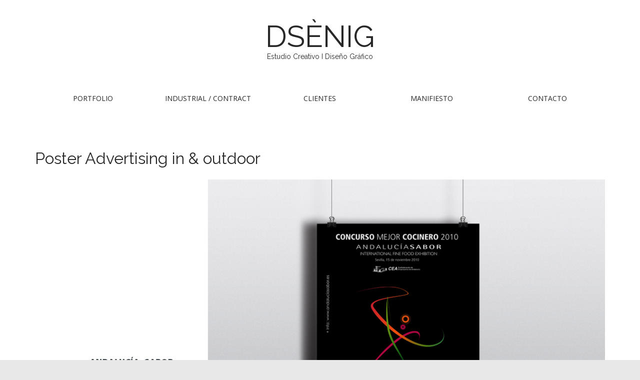

--- FILE ---
content_type: text/html; charset=UTF-8
request_url: http://dsenig.com/portfolio/street-publicity/
body_size: 3202
content:
<!DOCTYPE html>
<!--[if lt IE 7]><html class="no-js lt-ie9 lt-ie8 lt-ie7" lang="es-ES"><![endif]-->
<!--[if IE 7]><html class="no-js lt-ie9 lt-ie8" lang="es-ES"><![endif]-->
<!--[if IE 8]><html class="no-js lt-ie9" lang="es-ES"><![endif]-->
<!--[if gt IE 8]><!--><html class="no-js" lang="es-ES"><!--<![endif]-->
<head>
<meta charset="UTF-8" />
<meta http-equiv="X-UA-Compatible" content="IE=edge,chrome=1">
<meta name="viewport" content="width=device-width, initial-scale=1.0">
<title>Poster Advertising in &amp; outdoor | DSÈNIG</title>
<link rel="profile" href="http://gmpg.org/xfn/11" />
<link rel="pingback" href="http://dsenig.com/xmlrpc.php" />
<!--[if IE]><script src="http://dsenig.com/wp-content/themes/matheson/library/js/html5.js"></script><![endif]-->
<link rel="alternate" type="application/rss+xml" title="DSÈNIG &raquo; Feed" href="http://dsenig.com/feed/" />
<link rel="alternate" type="application/rss+xml" title="DSÈNIG &raquo; RSS de los comentarios" href="http://dsenig.com/comments/feed/" />
<link rel="alternate" type="application/rss+xml" title="DSÈNIG &raquo; Poster Advertising in &amp; outdoor RSS de los comentarios" href="http://dsenig.com/portfolio/street-publicity/feed/" />
<link rel='stylesheet' id='animate-css-css'  href='http://dsenig.com/wp-content/plugins/animate-it/assets/css/animate.css?ver=4.1.42' type='text/css' media='all' />
<link rel='stylesheet' id='grid-accordion-lite-plugin-style-css'  href='http://dsenig.com/wp-content/plugins/grid-accordion-lite/public/assets/css/grid-accordion.min.css?ver=1.1' type='text/css' media='all' />
<link rel='stylesheet' id='theme_stylesheet-css'  href='http://dsenig.com/wp-content/themes/matheson/style.css?ver=4.1.42' type='text/css' media='all' />
<link rel='stylesheet' id='google_fonts-css'  href='//fonts.googleapis.com/css?family=Raleway|Open+Sans:400,400italic,700,700italic' type='text/css' media='all' />
<link rel='stylesheet' id='font_awesome-css'  href='http://dsenig.com/wp-content/themes/matheson/library/css/font-awesome.css' type='text/css' media='all' />
<link rel='stylesheet' id='video-js-css'  href='http://dsenig.com/wp-content/plugins/video-embed-thumbnail-generator/video-js/video-js.css?ver=4.10.2' type='text/css' media='all' />
<link rel='stylesheet' id='video-js-kg-skin-css'  href='http://dsenig.com/wp-content/plugins/video-embed-thumbnail-generator/video-js/kg-video-js-skin.css?ver=4.42' type='text/css' media='all' />
<link rel='stylesheet' id='kgvid_video_styles-css'  href='http://dsenig.com/wp-content/plugins/video-embed-thumbnail-generator/css/kgvid_styles.css?ver=4.42' type='text/css' media='all' />
<link rel='stylesheet' id='msl-main-css'  href='http://dsenig.com/wp-content/plugins/master-slider/public/assets/css/masterslider.main.css?ver=1.3.9' type='text/css' media='all' />
<link rel='stylesheet' id='msl-custom-css'  href='http://dsenig.com/wp-content/uploads/master-slider/custom.css?ver=16.5' type='text/css' media='all' />
<script type='text/javascript' src='http://dsenig.com/wp-includes/js/jquery/jquery.js?ver=1.11.1'></script>
<script type='text/javascript' src='http://dsenig.com/wp-includes/js/jquery/jquery-migrate.min.js?ver=1.2.1'></script>
<script type='text/javascript' src='http://dsenig.com/wp-content/plugins/img-mouseover/img-mouseover.js?ver=20110509'></script>
<script type='text/javascript' src='http://dsenig.com/wp-content/plugins/animate-it/assets/js/viewportchecker.js?ver=4.1.42'></script>
<script type='text/javascript'>
/* <![CDATA[ */
var scroll_offset = {"offset":"75"};
/* ]]> */
</script>
<script type='text/javascript' src='http://dsenig.com/wp-content/plugins/animate-it/assets/js/edsanimate.js?ver=4.1.42'></script>
<link rel="EditURI" type="application/rsd+xml" title="RSD" href="http://dsenig.com/xmlrpc.php?rsd" />
<link rel="wlwmanifest" type="application/wlwmanifest+xml" href="http://dsenig.com/wp-includes/wlwmanifest.xml" /> 
<meta name="generator" content="WordPress 4.1.42" />
<link rel='canonical' href='http://dsenig.com/portfolio/street-publicity/' />
<link rel='shortlink' href='http://dsenig.com/?p=191' />
<script>var ms_grabbing_curosr = 'http://dsenig.com/wp-content/plugins/master-slider/public/assets/css/common/grabbing.cur', ms_grab_curosr = 'http://dsenig.com/wp-content/plugins/master-slider/public/assets/css/common/grab.cur';</script>
<link rel="shortcut icon" href="http://dsenig.com/wp-content/uploads/2016/01/SU.jpg" /><style>
.boxed #page { max-width: 1380px; }
.container { max-width: 1200px; }
</style>
		<style type="text/css">
			.site-title a,
		.site-description {
			color: #143c9b;
		}
		</style>
	<style type="text/css" id="custom-background-css">
body.custom-background { background-color: #e8e8e8; background-image: url('http://dsenig.com/wp-content/uploads/2015/12/f4ok.jpg'); background-repeat: repeat; background-position: top right; background-attachment: scroll; }
</style>
<script type="text/javascript">document.createElement('video');document.createElement('audio');</script>
</head>
<body class="page page-id-191 page-child parent-pageid-6 page-template-default custom-background _masterslider _ms_version_1.3.9 boxed basic">

	<div id="page">

		<header id="header">
			<div class="container header-meta">
				<div id="site-meta">
					<h1 class="site-title" >
						<a href="http://dsenig.com" title="DSÈNIG" rel="home">DSÈNIG</a>
					</h1>

					<h2 class="site-description">
						Estudio Creativo I Diseño Gráfico					</h2>
				</div>

				<button type="button" class="navbar-toggle" data-toggle="collapse" data-target=".navbar-collapse">
		          <i class="fa fa-bars"></i>
		        </button>

				<nav id="site-navigation" class="navbar" role="navigation">
					<h3 class="sr-only">Main menu</h3>
					<a class="sr-only" href="#primary" title="Skip to content">Skip to content</a>

					<div class="collapse navbar-collapse"><ul id="menu-menu-1" class="nav nav-justified"><li id="menu-item-29" class="menu-item menu-item-type-post_type menu-item-object-page current-page-ancestor menu-item-29"><a href="http://dsenig.com/portfolio/">Portfolio</a></li>
<li id="menu-item-1110" class="menu-item menu-item-type-post_type menu-item-object-page menu-item-1110"><a href="http://dsenig.com/industrial/">Industrial / Contract</a></li>
<li id="menu-item-738" class="menu-item menu-item-type-post_type menu-item-object-page menu-item-738"><a href="http://dsenig.com/clients/">Clientes</a></li>
<li id="menu-item-170" class="menu-item menu-item-type-post_type menu-item-object-page menu-item-170"><a href="http://dsenig.com/manifiesto/">Manifiesto</a></li>
<li id="menu-item-187" class="menu-item menu-item-type-post_type menu-item-object-page menu-item-187"><a href="http://dsenig.com/contact/">Contacto</a></li>
</ul></div>				</nav><!-- #site-navigation -->
			</div>
		</header>

		
		<main>
	<div class="container">
		<div class="row">
			<div id="primary" class="col-md-12">
									<article id="post-191" class="post-191 page type-page status-publish hentry">
							<h1 class="entry-title">Poster Advertising in &#038; outdoor</h1>

						    <div class="entry-content">
							    <p><a href="http://dsenig.com/andalucia-sabor-2010/"><img class="alignnone wp-image-1554 size-full mouseover" src="http://dsenig.com/wp-content/uploads/2014/11/headAS.jpg" alt="headAS" width="1200" height="600" data-oversrc="http://dsenig.com/wp-content/uploads/2015/03/andasaborin2.jpg" /></a></p>
<p><a href="http://dsenig.com/infiniti-out/"><img class="alignnone wp-image-1548 size-full mouseover" src="http://dsenig.com/wp-content/uploads/2014/11/INFIHEAD.jpg" alt="" width="1200" height="600" data-oversrc="http://dsenig.com/wp-content/uploads/2015/05/INFIHEAD2.jpg" /></a></p>
<p><a href="http://dsenig.com/guia-michellin-out/"><img class="alignleft wp-image-537 size-full mouseover" src="http://dsenig.com/wp-content/uploads/2014/11/MupiMichelin.png" alt="MupiMichelin" width="1200" height="600" data-oversrc="http://dsenig.com/wp-content/uploads/2015/05/michelinHEAD2.jpg" /></a></p>
<p><a href="http://dsenig.com/aeps-out/"><img class="alignleft wp-image-1201 size-full mouseover" src="http://dsenig.com/wp-content/uploads/2014/11/AEPSOUT.png" alt="AEPSOUT" width="1197" height="597" data-oversrc="http://dsenig.com/wp-content/uploads/2015/05/AEPSHEAD2.jpg" /></a></p>
<p><a href="http://dsenig.com/porsche-out/"><img class="alignleft wp-image-628 size-full mouseover" src="http://dsenig.com/wp-content/uploads/2014/11/vallaporsche1.png" alt="vallaporsche" width="1200" height="600" data-oversrc="http://dsenig.com/wp-content/uploads/2015/05/porscheHEAD2.jpg" /></a></p>
<p><a href="http://dsenig.com/r-a-out/"><img class="alignleft wp-image-635 size-full mouseover" src="http://dsenig.com/wp-content/uploads/2014/11/expalfaguara3.png" alt="expalfaguara3" width="1200" height="600" data-oversrc="http://dsenig.com/wp-content/uploads/2015/05/raHEAD2.jpg" /></a></p>
<p><a href="http://dsenig.com/economia-sumergida-out/"><img class="alignnone wp-image-1424 size-full mouseover" src="http://dsenig.com/wp-content/uploads/2014/11/ecosur.jpg" alt="ecosur" width="1200" height="600" data-oversrc="http://dsenig.com/wp-content/uploads/2015/05/ecosuHEAD2.jpg" /></a></p>
						    </div><!-- .entry-content -->

						    	<footer class="entry">
	    	</footer><!-- .entry -->					</article><!-- #post-191 -->

					
<div id="comments" class="comments-area">
	
	
			</div><!-- #comments .comments-area -->			</div>
				<div id="secondary" class="col-md-0 end" role="complementary">
		<aside id="text-2" class="widget widget_text">			<div class="textwidget"></div>
		</aside>	</div><!-- #secondary.widget-area -->
			</div>
	</div>

	</main><!-- main -->

	<footer id="footer" role="contentinfo">
		<div id="footer-content" class="container">
			<div class="row">
				<div class="copyright col-lg-12">
					<span class="pull-right">Copyright &copy; 2026  <a href="http://dsenig.com">DSÈNIG</a>. All Rights Reserved.</span>
					<span class="credit-link pull-left"><i class=""></i>Diseño Gráfico en Sevilla | Diseño Web | Diseño Industrial | Estudio Creativo. © DSÈNIG en Sevilla 41003 España.</span>
				</div><!-- .col-lg-12 -->
			</div><!-- .row -->
		</div><!-- #footer-content.container -->
	</footer><!-- #footer -->
</div><!-- #page -->

<script type='text/javascript' src='http://dsenig.com/wp-includes/js/comment-reply.min.js?ver=4.1.42'></script>
<script type='text/javascript' src='http://dsenig.com/wp-content/themes/matheson/library/js/bootstrap.min.js?ver=3.0.3'></script>
<script type='text/javascript' src='http://dsenig.com/wp-content/themes/matheson/library/js/theme.js?ver=4.1.42'></script>

<script type="text/javascript">
	jQuery( document ).ready(function( $ ) {
	});
</script>

</body>
</html>

--- FILE ---
content_type: text/javascript
request_url: http://dsenig.com/wp-content/plugins/animate-it/assets/js/viewportchecker.js?ver=4.1.42
body_size: 1534
content:
(function($){
    $.fn.viewportChecker = function(useroptions){
       
        var options = {
            classToAdd: 'eds-scroll-visible',
            offset: 75,
            callbackFunction: function(elem){}
        };
        $.extend(options, useroptions);

       
        var $elem = this,
            windowHeight = $(window).height();

        this.checkElements = function(){
            
            var scrollElem = ((navigator.userAgent.toLowerCase().indexOf('webkit') != -1) ? 'body' : 'html'),
                viewportTop = $(scrollElem).scrollTop(),
                viewportBottom = (viewportTop + windowHeight);

            $elem.each(function(){
                var $obj = $(this);
                
                if ($obj.hasClass(options.classToAdd)){
                    return;
                }

                
                var elemTop = Math.round( $obj.offset().top ) + Math.round(options.offset * $obj.height() * 0.01),
                    elemBottom = elemTop + ($obj.height());

                // Add class if in viewport
                if ((elemTop < viewportBottom) && (elemBottom > viewportTop)){
                    $obj.addClass(options.classToAdd);

                    
                    options.callbackFunction($obj);
                }
            });
        };

        
        $(window).scroll(this.checkElements);
        this.checkElements();

        
        $(window).resize(function(e){
            windowHeight = e.currentTarget.innerHeight;
        });
    };
})(jQuery);
